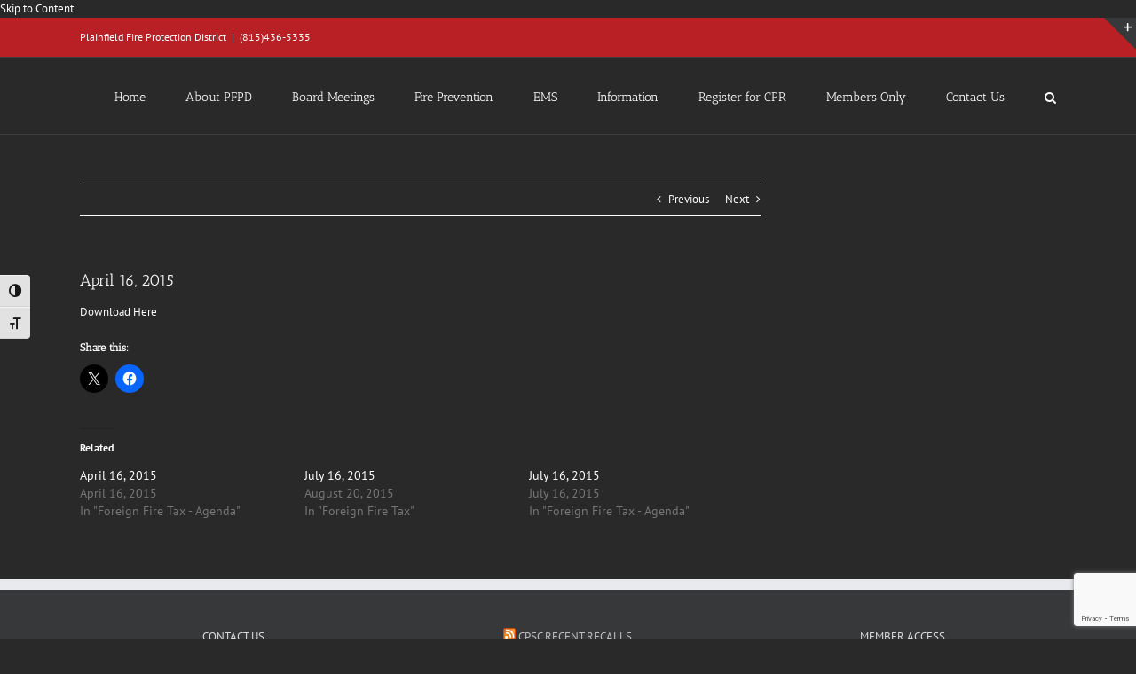

--- FILE ---
content_type: text/html; charset=utf-8
request_url: https://www.google.com/recaptcha/api2/anchor?ar=1&k=6LfJMoAUAAAAADeyFsrrbZ9tKyr6NxnYBR89rI0d&co=aHR0cHM6Ly93d3cucGxhaW5maWVsZGZwZC5vcmc6NDQz&hl=en&v=PoyoqOPhxBO7pBk68S4YbpHZ&size=invisible&anchor-ms=20000&execute-ms=30000&cb=ymcvjbsjd4d7
body_size: 48838
content:
<!DOCTYPE HTML><html dir="ltr" lang="en"><head><meta http-equiv="Content-Type" content="text/html; charset=UTF-8">
<meta http-equiv="X-UA-Compatible" content="IE=edge">
<title>reCAPTCHA</title>
<style type="text/css">
/* cyrillic-ext */
@font-face {
  font-family: 'Roboto';
  font-style: normal;
  font-weight: 400;
  font-stretch: 100%;
  src: url(//fonts.gstatic.com/s/roboto/v48/KFO7CnqEu92Fr1ME7kSn66aGLdTylUAMa3GUBHMdazTgWw.woff2) format('woff2');
  unicode-range: U+0460-052F, U+1C80-1C8A, U+20B4, U+2DE0-2DFF, U+A640-A69F, U+FE2E-FE2F;
}
/* cyrillic */
@font-face {
  font-family: 'Roboto';
  font-style: normal;
  font-weight: 400;
  font-stretch: 100%;
  src: url(//fonts.gstatic.com/s/roboto/v48/KFO7CnqEu92Fr1ME7kSn66aGLdTylUAMa3iUBHMdazTgWw.woff2) format('woff2');
  unicode-range: U+0301, U+0400-045F, U+0490-0491, U+04B0-04B1, U+2116;
}
/* greek-ext */
@font-face {
  font-family: 'Roboto';
  font-style: normal;
  font-weight: 400;
  font-stretch: 100%;
  src: url(//fonts.gstatic.com/s/roboto/v48/KFO7CnqEu92Fr1ME7kSn66aGLdTylUAMa3CUBHMdazTgWw.woff2) format('woff2');
  unicode-range: U+1F00-1FFF;
}
/* greek */
@font-face {
  font-family: 'Roboto';
  font-style: normal;
  font-weight: 400;
  font-stretch: 100%;
  src: url(//fonts.gstatic.com/s/roboto/v48/KFO7CnqEu92Fr1ME7kSn66aGLdTylUAMa3-UBHMdazTgWw.woff2) format('woff2');
  unicode-range: U+0370-0377, U+037A-037F, U+0384-038A, U+038C, U+038E-03A1, U+03A3-03FF;
}
/* math */
@font-face {
  font-family: 'Roboto';
  font-style: normal;
  font-weight: 400;
  font-stretch: 100%;
  src: url(//fonts.gstatic.com/s/roboto/v48/KFO7CnqEu92Fr1ME7kSn66aGLdTylUAMawCUBHMdazTgWw.woff2) format('woff2');
  unicode-range: U+0302-0303, U+0305, U+0307-0308, U+0310, U+0312, U+0315, U+031A, U+0326-0327, U+032C, U+032F-0330, U+0332-0333, U+0338, U+033A, U+0346, U+034D, U+0391-03A1, U+03A3-03A9, U+03B1-03C9, U+03D1, U+03D5-03D6, U+03F0-03F1, U+03F4-03F5, U+2016-2017, U+2034-2038, U+203C, U+2040, U+2043, U+2047, U+2050, U+2057, U+205F, U+2070-2071, U+2074-208E, U+2090-209C, U+20D0-20DC, U+20E1, U+20E5-20EF, U+2100-2112, U+2114-2115, U+2117-2121, U+2123-214F, U+2190, U+2192, U+2194-21AE, U+21B0-21E5, U+21F1-21F2, U+21F4-2211, U+2213-2214, U+2216-22FF, U+2308-230B, U+2310, U+2319, U+231C-2321, U+2336-237A, U+237C, U+2395, U+239B-23B7, U+23D0, U+23DC-23E1, U+2474-2475, U+25AF, U+25B3, U+25B7, U+25BD, U+25C1, U+25CA, U+25CC, U+25FB, U+266D-266F, U+27C0-27FF, U+2900-2AFF, U+2B0E-2B11, U+2B30-2B4C, U+2BFE, U+3030, U+FF5B, U+FF5D, U+1D400-1D7FF, U+1EE00-1EEFF;
}
/* symbols */
@font-face {
  font-family: 'Roboto';
  font-style: normal;
  font-weight: 400;
  font-stretch: 100%;
  src: url(//fonts.gstatic.com/s/roboto/v48/KFO7CnqEu92Fr1ME7kSn66aGLdTylUAMaxKUBHMdazTgWw.woff2) format('woff2');
  unicode-range: U+0001-000C, U+000E-001F, U+007F-009F, U+20DD-20E0, U+20E2-20E4, U+2150-218F, U+2190, U+2192, U+2194-2199, U+21AF, U+21E6-21F0, U+21F3, U+2218-2219, U+2299, U+22C4-22C6, U+2300-243F, U+2440-244A, U+2460-24FF, U+25A0-27BF, U+2800-28FF, U+2921-2922, U+2981, U+29BF, U+29EB, U+2B00-2BFF, U+4DC0-4DFF, U+FFF9-FFFB, U+10140-1018E, U+10190-1019C, U+101A0, U+101D0-101FD, U+102E0-102FB, U+10E60-10E7E, U+1D2C0-1D2D3, U+1D2E0-1D37F, U+1F000-1F0FF, U+1F100-1F1AD, U+1F1E6-1F1FF, U+1F30D-1F30F, U+1F315, U+1F31C, U+1F31E, U+1F320-1F32C, U+1F336, U+1F378, U+1F37D, U+1F382, U+1F393-1F39F, U+1F3A7-1F3A8, U+1F3AC-1F3AF, U+1F3C2, U+1F3C4-1F3C6, U+1F3CA-1F3CE, U+1F3D4-1F3E0, U+1F3ED, U+1F3F1-1F3F3, U+1F3F5-1F3F7, U+1F408, U+1F415, U+1F41F, U+1F426, U+1F43F, U+1F441-1F442, U+1F444, U+1F446-1F449, U+1F44C-1F44E, U+1F453, U+1F46A, U+1F47D, U+1F4A3, U+1F4B0, U+1F4B3, U+1F4B9, U+1F4BB, U+1F4BF, U+1F4C8-1F4CB, U+1F4D6, U+1F4DA, U+1F4DF, U+1F4E3-1F4E6, U+1F4EA-1F4ED, U+1F4F7, U+1F4F9-1F4FB, U+1F4FD-1F4FE, U+1F503, U+1F507-1F50B, U+1F50D, U+1F512-1F513, U+1F53E-1F54A, U+1F54F-1F5FA, U+1F610, U+1F650-1F67F, U+1F687, U+1F68D, U+1F691, U+1F694, U+1F698, U+1F6AD, U+1F6B2, U+1F6B9-1F6BA, U+1F6BC, U+1F6C6-1F6CF, U+1F6D3-1F6D7, U+1F6E0-1F6EA, U+1F6F0-1F6F3, U+1F6F7-1F6FC, U+1F700-1F7FF, U+1F800-1F80B, U+1F810-1F847, U+1F850-1F859, U+1F860-1F887, U+1F890-1F8AD, U+1F8B0-1F8BB, U+1F8C0-1F8C1, U+1F900-1F90B, U+1F93B, U+1F946, U+1F984, U+1F996, U+1F9E9, U+1FA00-1FA6F, U+1FA70-1FA7C, U+1FA80-1FA89, U+1FA8F-1FAC6, U+1FACE-1FADC, U+1FADF-1FAE9, U+1FAF0-1FAF8, U+1FB00-1FBFF;
}
/* vietnamese */
@font-face {
  font-family: 'Roboto';
  font-style: normal;
  font-weight: 400;
  font-stretch: 100%;
  src: url(//fonts.gstatic.com/s/roboto/v48/KFO7CnqEu92Fr1ME7kSn66aGLdTylUAMa3OUBHMdazTgWw.woff2) format('woff2');
  unicode-range: U+0102-0103, U+0110-0111, U+0128-0129, U+0168-0169, U+01A0-01A1, U+01AF-01B0, U+0300-0301, U+0303-0304, U+0308-0309, U+0323, U+0329, U+1EA0-1EF9, U+20AB;
}
/* latin-ext */
@font-face {
  font-family: 'Roboto';
  font-style: normal;
  font-weight: 400;
  font-stretch: 100%;
  src: url(//fonts.gstatic.com/s/roboto/v48/KFO7CnqEu92Fr1ME7kSn66aGLdTylUAMa3KUBHMdazTgWw.woff2) format('woff2');
  unicode-range: U+0100-02BA, U+02BD-02C5, U+02C7-02CC, U+02CE-02D7, U+02DD-02FF, U+0304, U+0308, U+0329, U+1D00-1DBF, U+1E00-1E9F, U+1EF2-1EFF, U+2020, U+20A0-20AB, U+20AD-20C0, U+2113, U+2C60-2C7F, U+A720-A7FF;
}
/* latin */
@font-face {
  font-family: 'Roboto';
  font-style: normal;
  font-weight: 400;
  font-stretch: 100%;
  src: url(//fonts.gstatic.com/s/roboto/v48/KFO7CnqEu92Fr1ME7kSn66aGLdTylUAMa3yUBHMdazQ.woff2) format('woff2');
  unicode-range: U+0000-00FF, U+0131, U+0152-0153, U+02BB-02BC, U+02C6, U+02DA, U+02DC, U+0304, U+0308, U+0329, U+2000-206F, U+20AC, U+2122, U+2191, U+2193, U+2212, U+2215, U+FEFF, U+FFFD;
}
/* cyrillic-ext */
@font-face {
  font-family: 'Roboto';
  font-style: normal;
  font-weight: 500;
  font-stretch: 100%;
  src: url(//fonts.gstatic.com/s/roboto/v48/KFO7CnqEu92Fr1ME7kSn66aGLdTylUAMa3GUBHMdazTgWw.woff2) format('woff2');
  unicode-range: U+0460-052F, U+1C80-1C8A, U+20B4, U+2DE0-2DFF, U+A640-A69F, U+FE2E-FE2F;
}
/* cyrillic */
@font-face {
  font-family: 'Roboto';
  font-style: normal;
  font-weight: 500;
  font-stretch: 100%;
  src: url(//fonts.gstatic.com/s/roboto/v48/KFO7CnqEu92Fr1ME7kSn66aGLdTylUAMa3iUBHMdazTgWw.woff2) format('woff2');
  unicode-range: U+0301, U+0400-045F, U+0490-0491, U+04B0-04B1, U+2116;
}
/* greek-ext */
@font-face {
  font-family: 'Roboto';
  font-style: normal;
  font-weight: 500;
  font-stretch: 100%;
  src: url(//fonts.gstatic.com/s/roboto/v48/KFO7CnqEu92Fr1ME7kSn66aGLdTylUAMa3CUBHMdazTgWw.woff2) format('woff2');
  unicode-range: U+1F00-1FFF;
}
/* greek */
@font-face {
  font-family: 'Roboto';
  font-style: normal;
  font-weight: 500;
  font-stretch: 100%;
  src: url(//fonts.gstatic.com/s/roboto/v48/KFO7CnqEu92Fr1ME7kSn66aGLdTylUAMa3-UBHMdazTgWw.woff2) format('woff2');
  unicode-range: U+0370-0377, U+037A-037F, U+0384-038A, U+038C, U+038E-03A1, U+03A3-03FF;
}
/* math */
@font-face {
  font-family: 'Roboto';
  font-style: normal;
  font-weight: 500;
  font-stretch: 100%;
  src: url(//fonts.gstatic.com/s/roboto/v48/KFO7CnqEu92Fr1ME7kSn66aGLdTylUAMawCUBHMdazTgWw.woff2) format('woff2');
  unicode-range: U+0302-0303, U+0305, U+0307-0308, U+0310, U+0312, U+0315, U+031A, U+0326-0327, U+032C, U+032F-0330, U+0332-0333, U+0338, U+033A, U+0346, U+034D, U+0391-03A1, U+03A3-03A9, U+03B1-03C9, U+03D1, U+03D5-03D6, U+03F0-03F1, U+03F4-03F5, U+2016-2017, U+2034-2038, U+203C, U+2040, U+2043, U+2047, U+2050, U+2057, U+205F, U+2070-2071, U+2074-208E, U+2090-209C, U+20D0-20DC, U+20E1, U+20E5-20EF, U+2100-2112, U+2114-2115, U+2117-2121, U+2123-214F, U+2190, U+2192, U+2194-21AE, U+21B0-21E5, U+21F1-21F2, U+21F4-2211, U+2213-2214, U+2216-22FF, U+2308-230B, U+2310, U+2319, U+231C-2321, U+2336-237A, U+237C, U+2395, U+239B-23B7, U+23D0, U+23DC-23E1, U+2474-2475, U+25AF, U+25B3, U+25B7, U+25BD, U+25C1, U+25CA, U+25CC, U+25FB, U+266D-266F, U+27C0-27FF, U+2900-2AFF, U+2B0E-2B11, U+2B30-2B4C, U+2BFE, U+3030, U+FF5B, U+FF5D, U+1D400-1D7FF, U+1EE00-1EEFF;
}
/* symbols */
@font-face {
  font-family: 'Roboto';
  font-style: normal;
  font-weight: 500;
  font-stretch: 100%;
  src: url(//fonts.gstatic.com/s/roboto/v48/KFO7CnqEu92Fr1ME7kSn66aGLdTylUAMaxKUBHMdazTgWw.woff2) format('woff2');
  unicode-range: U+0001-000C, U+000E-001F, U+007F-009F, U+20DD-20E0, U+20E2-20E4, U+2150-218F, U+2190, U+2192, U+2194-2199, U+21AF, U+21E6-21F0, U+21F3, U+2218-2219, U+2299, U+22C4-22C6, U+2300-243F, U+2440-244A, U+2460-24FF, U+25A0-27BF, U+2800-28FF, U+2921-2922, U+2981, U+29BF, U+29EB, U+2B00-2BFF, U+4DC0-4DFF, U+FFF9-FFFB, U+10140-1018E, U+10190-1019C, U+101A0, U+101D0-101FD, U+102E0-102FB, U+10E60-10E7E, U+1D2C0-1D2D3, U+1D2E0-1D37F, U+1F000-1F0FF, U+1F100-1F1AD, U+1F1E6-1F1FF, U+1F30D-1F30F, U+1F315, U+1F31C, U+1F31E, U+1F320-1F32C, U+1F336, U+1F378, U+1F37D, U+1F382, U+1F393-1F39F, U+1F3A7-1F3A8, U+1F3AC-1F3AF, U+1F3C2, U+1F3C4-1F3C6, U+1F3CA-1F3CE, U+1F3D4-1F3E0, U+1F3ED, U+1F3F1-1F3F3, U+1F3F5-1F3F7, U+1F408, U+1F415, U+1F41F, U+1F426, U+1F43F, U+1F441-1F442, U+1F444, U+1F446-1F449, U+1F44C-1F44E, U+1F453, U+1F46A, U+1F47D, U+1F4A3, U+1F4B0, U+1F4B3, U+1F4B9, U+1F4BB, U+1F4BF, U+1F4C8-1F4CB, U+1F4D6, U+1F4DA, U+1F4DF, U+1F4E3-1F4E6, U+1F4EA-1F4ED, U+1F4F7, U+1F4F9-1F4FB, U+1F4FD-1F4FE, U+1F503, U+1F507-1F50B, U+1F50D, U+1F512-1F513, U+1F53E-1F54A, U+1F54F-1F5FA, U+1F610, U+1F650-1F67F, U+1F687, U+1F68D, U+1F691, U+1F694, U+1F698, U+1F6AD, U+1F6B2, U+1F6B9-1F6BA, U+1F6BC, U+1F6C6-1F6CF, U+1F6D3-1F6D7, U+1F6E0-1F6EA, U+1F6F0-1F6F3, U+1F6F7-1F6FC, U+1F700-1F7FF, U+1F800-1F80B, U+1F810-1F847, U+1F850-1F859, U+1F860-1F887, U+1F890-1F8AD, U+1F8B0-1F8BB, U+1F8C0-1F8C1, U+1F900-1F90B, U+1F93B, U+1F946, U+1F984, U+1F996, U+1F9E9, U+1FA00-1FA6F, U+1FA70-1FA7C, U+1FA80-1FA89, U+1FA8F-1FAC6, U+1FACE-1FADC, U+1FADF-1FAE9, U+1FAF0-1FAF8, U+1FB00-1FBFF;
}
/* vietnamese */
@font-face {
  font-family: 'Roboto';
  font-style: normal;
  font-weight: 500;
  font-stretch: 100%;
  src: url(//fonts.gstatic.com/s/roboto/v48/KFO7CnqEu92Fr1ME7kSn66aGLdTylUAMa3OUBHMdazTgWw.woff2) format('woff2');
  unicode-range: U+0102-0103, U+0110-0111, U+0128-0129, U+0168-0169, U+01A0-01A1, U+01AF-01B0, U+0300-0301, U+0303-0304, U+0308-0309, U+0323, U+0329, U+1EA0-1EF9, U+20AB;
}
/* latin-ext */
@font-face {
  font-family: 'Roboto';
  font-style: normal;
  font-weight: 500;
  font-stretch: 100%;
  src: url(//fonts.gstatic.com/s/roboto/v48/KFO7CnqEu92Fr1ME7kSn66aGLdTylUAMa3KUBHMdazTgWw.woff2) format('woff2');
  unicode-range: U+0100-02BA, U+02BD-02C5, U+02C7-02CC, U+02CE-02D7, U+02DD-02FF, U+0304, U+0308, U+0329, U+1D00-1DBF, U+1E00-1E9F, U+1EF2-1EFF, U+2020, U+20A0-20AB, U+20AD-20C0, U+2113, U+2C60-2C7F, U+A720-A7FF;
}
/* latin */
@font-face {
  font-family: 'Roboto';
  font-style: normal;
  font-weight: 500;
  font-stretch: 100%;
  src: url(//fonts.gstatic.com/s/roboto/v48/KFO7CnqEu92Fr1ME7kSn66aGLdTylUAMa3yUBHMdazQ.woff2) format('woff2');
  unicode-range: U+0000-00FF, U+0131, U+0152-0153, U+02BB-02BC, U+02C6, U+02DA, U+02DC, U+0304, U+0308, U+0329, U+2000-206F, U+20AC, U+2122, U+2191, U+2193, U+2212, U+2215, U+FEFF, U+FFFD;
}
/* cyrillic-ext */
@font-face {
  font-family: 'Roboto';
  font-style: normal;
  font-weight: 900;
  font-stretch: 100%;
  src: url(//fonts.gstatic.com/s/roboto/v48/KFO7CnqEu92Fr1ME7kSn66aGLdTylUAMa3GUBHMdazTgWw.woff2) format('woff2');
  unicode-range: U+0460-052F, U+1C80-1C8A, U+20B4, U+2DE0-2DFF, U+A640-A69F, U+FE2E-FE2F;
}
/* cyrillic */
@font-face {
  font-family: 'Roboto';
  font-style: normal;
  font-weight: 900;
  font-stretch: 100%;
  src: url(//fonts.gstatic.com/s/roboto/v48/KFO7CnqEu92Fr1ME7kSn66aGLdTylUAMa3iUBHMdazTgWw.woff2) format('woff2');
  unicode-range: U+0301, U+0400-045F, U+0490-0491, U+04B0-04B1, U+2116;
}
/* greek-ext */
@font-face {
  font-family: 'Roboto';
  font-style: normal;
  font-weight: 900;
  font-stretch: 100%;
  src: url(//fonts.gstatic.com/s/roboto/v48/KFO7CnqEu92Fr1ME7kSn66aGLdTylUAMa3CUBHMdazTgWw.woff2) format('woff2');
  unicode-range: U+1F00-1FFF;
}
/* greek */
@font-face {
  font-family: 'Roboto';
  font-style: normal;
  font-weight: 900;
  font-stretch: 100%;
  src: url(//fonts.gstatic.com/s/roboto/v48/KFO7CnqEu92Fr1ME7kSn66aGLdTylUAMa3-UBHMdazTgWw.woff2) format('woff2');
  unicode-range: U+0370-0377, U+037A-037F, U+0384-038A, U+038C, U+038E-03A1, U+03A3-03FF;
}
/* math */
@font-face {
  font-family: 'Roboto';
  font-style: normal;
  font-weight: 900;
  font-stretch: 100%;
  src: url(//fonts.gstatic.com/s/roboto/v48/KFO7CnqEu92Fr1ME7kSn66aGLdTylUAMawCUBHMdazTgWw.woff2) format('woff2');
  unicode-range: U+0302-0303, U+0305, U+0307-0308, U+0310, U+0312, U+0315, U+031A, U+0326-0327, U+032C, U+032F-0330, U+0332-0333, U+0338, U+033A, U+0346, U+034D, U+0391-03A1, U+03A3-03A9, U+03B1-03C9, U+03D1, U+03D5-03D6, U+03F0-03F1, U+03F4-03F5, U+2016-2017, U+2034-2038, U+203C, U+2040, U+2043, U+2047, U+2050, U+2057, U+205F, U+2070-2071, U+2074-208E, U+2090-209C, U+20D0-20DC, U+20E1, U+20E5-20EF, U+2100-2112, U+2114-2115, U+2117-2121, U+2123-214F, U+2190, U+2192, U+2194-21AE, U+21B0-21E5, U+21F1-21F2, U+21F4-2211, U+2213-2214, U+2216-22FF, U+2308-230B, U+2310, U+2319, U+231C-2321, U+2336-237A, U+237C, U+2395, U+239B-23B7, U+23D0, U+23DC-23E1, U+2474-2475, U+25AF, U+25B3, U+25B7, U+25BD, U+25C1, U+25CA, U+25CC, U+25FB, U+266D-266F, U+27C0-27FF, U+2900-2AFF, U+2B0E-2B11, U+2B30-2B4C, U+2BFE, U+3030, U+FF5B, U+FF5D, U+1D400-1D7FF, U+1EE00-1EEFF;
}
/* symbols */
@font-face {
  font-family: 'Roboto';
  font-style: normal;
  font-weight: 900;
  font-stretch: 100%;
  src: url(//fonts.gstatic.com/s/roboto/v48/KFO7CnqEu92Fr1ME7kSn66aGLdTylUAMaxKUBHMdazTgWw.woff2) format('woff2');
  unicode-range: U+0001-000C, U+000E-001F, U+007F-009F, U+20DD-20E0, U+20E2-20E4, U+2150-218F, U+2190, U+2192, U+2194-2199, U+21AF, U+21E6-21F0, U+21F3, U+2218-2219, U+2299, U+22C4-22C6, U+2300-243F, U+2440-244A, U+2460-24FF, U+25A0-27BF, U+2800-28FF, U+2921-2922, U+2981, U+29BF, U+29EB, U+2B00-2BFF, U+4DC0-4DFF, U+FFF9-FFFB, U+10140-1018E, U+10190-1019C, U+101A0, U+101D0-101FD, U+102E0-102FB, U+10E60-10E7E, U+1D2C0-1D2D3, U+1D2E0-1D37F, U+1F000-1F0FF, U+1F100-1F1AD, U+1F1E6-1F1FF, U+1F30D-1F30F, U+1F315, U+1F31C, U+1F31E, U+1F320-1F32C, U+1F336, U+1F378, U+1F37D, U+1F382, U+1F393-1F39F, U+1F3A7-1F3A8, U+1F3AC-1F3AF, U+1F3C2, U+1F3C4-1F3C6, U+1F3CA-1F3CE, U+1F3D4-1F3E0, U+1F3ED, U+1F3F1-1F3F3, U+1F3F5-1F3F7, U+1F408, U+1F415, U+1F41F, U+1F426, U+1F43F, U+1F441-1F442, U+1F444, U+1F446-1F449, U+1F44C-1F44E, U+1F453, U+1F46A, U+1F47D, U+1F4A3, U+1F4B0, U+1F4B3, U+1F4B9, U+1F4BB, U+1F4BF, U+1F4C8-1F4CB, U+1F4D6, U+1F4DA, U+1F4DF, U+1F4E3-1F4E6, U+1F4EA-1F4ED, U+1F4F7, U+1F4F9-1F4FB, U+1F4FD-1F4FE, U+1F503, U+1F507-1F50B, U+1F50D, U+1F512-1F513, U+1F53E-1F54A, U+1F54F-1F5FA, U+1F610, U+1F650-1F67F, U+1F687, U+1F68D, U+1F691, U+1F694, U+1F698, U+1F6AD, U+1F6B2, U+1F6B9-1F6BA, U+1F6BC, U+1F6C6-1F6CF, U+1F6D3-1F6D7, U+1F6E0-1F6EA, U+1F6F0-1F6F3, U+1F6F7-1F6FC, U+1F700-1F7FF, U+1F800-1F80B, U+1F810-1F847, U+1F850-1F859, U+1F860-1F887, U+1F890-1F8AD, U+1F8B0-1F8BB, U+1F8C0-1F8C1, U+1F900-1F90B, U+1F93B, U+1F946, U+1F984, U+1F996, U+1F9E9, U+1FA00-1FA6F, U+1FA70-1FA7C, U+1FA80-1FA89, U+1FA8F-1FAC6, U+1FACE-1FADC, U+1FADF-1FAE9, U+1FAF0-1FAF8, U+1FB00-1FBFF;
}
/* vietnamese */
@font-face {
  font-family: 'Roboto';
  font-style: normal;
  font-weight: 900;
  font-stretch: 100%;
  src: url(//fonts.gstatic.com/s/roboto/v48/KFO7CnqEu92Fr1ME7kSn66aGLdTylUAMa3OUBHMdazTgWw.woff2) format('woff2');
  unicode-range: U+0102-0103, U+0110-0111, U+0128-0129, U+0168-0169, U+01A0-01A1, U+01AF-01B0, U+0300-0301, U+0303-0304, U+0308-0309, U+0323, U+0329, U+1EA0-1EF9, U+20AB;
}
/* latin-ext */
@font-face {
  font-family: 'Roboto';
  font-style: normal;
  font-weight: 900;
  font-stretch: 100%;
  src: url(//fonts.gstatic.com/s/roboto/v48/KFO7CnqEu92Fr1ME7kSn66aGLdTylUAMa3KUBHMdazTgWw.woff2) format('woff2');
  unicode-range: U+0100-02BA, U+02BD-02C5, U+02C7-02CC, U+02CE-02D7, U+02DD-02FF, U+0304, U+0308, U+0329, U+1D00-1DBF, U+1E00-1E9F, U+1EF2-1EFF, U+2020, U+20A0-20AB, U+20AD-20C0, U+2113, U+2C60-2C7F, U+A720-A7FF;
}
/* latin */
@font-face {
  font-family: 'Roboto';
  font-style: normal;
  font-weight: 900;
  font-stretch: 100%;
  src: url(//fonts.gstatic.com/s/roboto/v48/KFO7CnqEu92Fr1ME7kSn66aGLdTylUAMa3yUBHMdazQ.woff2) format('woff2');
  unicode-range: U+0000-00FF, U+0131, U+0152-0153, U+02BB-02BC, U+02C6, U+02DA, U+02DC, U+0304, U+0308, U+0329, U+2000-206F, U+20AC, U+2122, U+2191, U+2193, U+2212, U+2215, U+FEFF, U+FFFD;
}

</style>
<link rel="stylesheet" type="text/css" href="https://www.gstatic.com/recaptcha/releases/PoyoqOPhxBO7pBk68S4YbpHZ/styles__ltr.css">
<script nonce="5ciRtgXecScRm273hjI-VQ" type="text/javascript">window['__recaptcha_api'] = 'https://www.google.com/recaptcha/api2/';</script>
<script type="text/javascript" src="https://www.gstatic.com/recaptcha/releases/PoyoqOPhxBO7pBk68S4YbpHZ/recaptcha__en.js" nonce="5ciRtgXecScRm273hjI-VQ">
      
    </script></head>
<body><div id="rc-anchor-alert" class="rc-anchor-alert"></div>
<input type="hidden" id="recaptcha-token" value="[base64]">
<script type="text/javascript" nonce="5ciRtgXecScRm273hjI-VQ">
      recaptcha.anchor.Main.init("[\x22ainput\x22,[\x22bgdata\x22,\x22\x22,\[base64]/[base64]/[base64]/ZyhXLGgpOnEoW04sMjEsbF0sVywwKSxoKSxmYWxzZSxmYWxzZSl9Y2F0Y2goayl7RygzNTgsVyk/[base64]/[base64]/[base64]/[base64]/[base64]/[base64]/[base64]/bmV3IEJbT10oRFswXSk6dz09Mj9uZXcgQltPXShEWzBdLERbMV0pOnc9PTM/bmV3IEJbT10oRFswXSxEWzFdLERbMl0pOnc9PTQ/[base64]/[base64]/[base64]/[base64]/[base64]\\u003d\x22,\[base64]\\u003d\x22,\x22wrTCszzDijhrCsKswrHDnsK6wrJiLjjDvyTDnsKFwpRfwo4lw6VgwoUiwpscaBDCtRFxZjcoGsKKTHbDuMO3KW/Ci3MbM05yw44+worCoiE2wogUEQzCtTVhw47DgzVmw4zDvVHDjxI8PsOnw5jDlmU/wobDnm9Nw6x/[base64]/CmMKEEcKZwoHDrSLCsGodw504KcKuOXDCjsKcw7LCrMKlMMKTUDRuwrlBwrg6w61KwqUfQcKjIx03OQplaMOrL0bCgsKtw7pdwrfDuR56w4gTwqcTwpN0VnJPGlEpIcOkRhPCsE/DpcOeVVJxwrPDmcOLw48FwrjDn18bQTQdw7/Cn8K9LsOkPsK3w6h5Q3HCjg3Clkp3wqx6PMKYw47DvsK8AcKnSkvDmcOOScOxDsKBFW3Cm8Ovw6jCnhbDqQVYwrIoasKKwroAw6HCrMODCRDCp8OgwoEBOjZEw6ELZg1Aw4hPdcOXwrTDi8Osa2k1Cg7Dj8KQw5nDhErCo8OeWsKIEn/DvMKdI1DCuDFMJSVmb8KTwr/DrMK/wq7DsgscMcKnA3rCiWEqwrFzwrXCocKqFAVMKsKLbsORZwnDqRDDmcOoK0FIe1EPwrDDikzDslLCshjDscO9IMKtA8K8worCr8OVEj9mwq3Cq8OPGR1Gw7vDjsOkwr3Dq8OiacK7U1Rmw7UVwqcewrHDh8Ofwro1GXjChsKMw792bhcpwpEaK8K9aC/[base64]/FMKbRG59w4PDvzQbAMKMwpkCwqBAw4xrMQ0hasK1w6ZZNxd8w5p1w57Dmn4VfMO2dTYaJHzCuk3DvDN9wqlhw4bDu8OsP8KIYl1AesOdFsO8wrY9wqN/[base64]/CnyInSMOkw65aVMOkdHZJw5o5VsOfUcKKU8OYDWYUwqx5woDDncODwpDCmMOIwr9AwqjDgcK2EsO9T8OzJUPCrGnDtmvCv3cgwqHDi8OMw64hwp3Cq8KoBcOiwootw6DCvsKsw4/DrsKywoDCu1rCtRLDs1JoD8KsKsO0ejdhwokDwqQ/worDqcO2L07DlQ5DOsKBPjHClyAyL8OuwrzCqsObwrPCqcObIW3DnsKew4c7w5DDvXXDhhQfwpzDuH8KwpnCkcO8HsKSwo/DucKgJBwFwrzChWMUMMOwwr0oHMO0woMBAlBZHMOna8OjVGDDsi52woRCwprDmcKpwpopVcOWw6zCocOjwrrDv17DsUFcw4/DiMK4wp/[base64]/Cp8Otw6jDsA4PT8KuwokNAhEGFMOAw6PDjcKXwr5iUilQw6Ukw5TCuy/CqxpYUcOAw7fCnSrCo8KJI8OWPcO0wpNmwqF6AR0sw4HCjF3CmsOcFsO3w6plw7t/PcOVwq5YwpnDiAByIAVIZkxGw5FVb8Kxw5VFwqnDpcKlw6Y8wofCpGDCr8Odw5rCjzvCixhiwq13JFXDiB8ew7nDqhDCmz/CusKcworCrcKVU8KBw6Ztw4VveyAoSl1awpIbwqfDnwTDlcOxwrfDo8KjwqDDi8OGbkdjSBkkExtcH0PCh8KHwpsVw5J2JcK4Y8Orw57CsMOiRMOywo7CjFEsPsOGE03Dn1o+w5bDqh/CqUljV8OQw7VRw63CvG8nLE7CjMK4wpQTNMK4wqfDtMOtTMK8wok/fw3Cln7Dhh5cw43CrEJSZ8OTRXXDiTBtw4JXTMOgFcKKP8KnSGQpwpQOwqFaw4cGw7ZGw7HDgyknXUsXF8KNw4tMNcOVwrXDn8OTM8KNw4jDsFZ8L8OUaMKDV3bCpzRawqFnw4zCk099aCdsw6LCt1oiwphIMcOqD8OfMSMkGjhJwprCqVJowpvCg2XCjTfDtcKQW1/CkHFzOcO3w4Nbw7woAsO3OVsmY8ORVcKqw4l9w7M3ASRFUcO7w43CsMODCsKxAxvCgcKWIMKUwr7DiMO7w7QHw7TDvsOEwpxuHTISwpPDksOVUlrDjcOOe8K8wod7VsODQ218RQ7DqcKeecKtwp3CscO6blXCjw/DqFvCghRJbMO/[base64]/CtRkKwpDDs8OGwqjCl0NmVcKKfkgzesOIw6F+wr9ZO1rDjFd2w4xOw6fCs8K7w5wOIsOuwq/[base64]/Y1dIPBoMwp9FAzl/B8KUw4hnVQ5Mw6MNw6LCqSzDlFQSwq93agzChcKYwoMaDsO9wrk/[base64]/BMOHCAdpFGZgwqNSaMOCwpPCmsK/wr7CpBXChzTDtMK9EsKASXM3woEkBG9RCcKiwqA7FcK/worCu8OIDQQRR8KSw6rDoBMqw5jCuw/Ct3F4w6B4Sz08wpPCqDdrTz/Cqz49wrDDtgzCpSY+w65KScKLw63DlELDr8K+w6lVwrrConsUw5N3fMKkI8KBYMOYfWPDoy1kJWg/[base64]/CrgoUw4TChMKWA8KKAS7Dl00MwpbDt8Kqw7TDlsKjw6NRNcO6w55EMcK/EX4DwqHDq3UPQV4DHTjDhVHDih52Zj7CscOlw6BecMK0BRlIw5JZBcOLwodDw7PCgwMbV8O3wrw9cMKGwqEjazN5w6A6wr4Hw7LDt8KIw5XCkVNmw45Fw6zDtRxxb8OuwphXesKUOG7CnjXDskg4ecKPZVbChgtmP8KdIcOHw6HCiwfDqlMgwqUGwrliw6tNw5/[base64]/IMKHworDtcOpDA8qOl/ChBjColzCuVlnPcOWSMKmBXHCmCfDlGXClCLCi8OQRMKBw7DCk8OYw7ZTLhPCjMOvSsKlw5LCtcO1CcO8TSxIOxLDn8KpTMOpKmtxw6plw7TCtjI4w4nClcKVwo0AwpkMdiYfOC5ywp9Xwq/Cp1YPY8KWwqnCujQZfw/DgAMMBcOVUMOGLBfDoMOwwqU4OsKmCyl6w48zw47DnsOSVCrDoEnDn8KjG2YSw5TCkcKcw73CvcOLwpfCnFs0wpLChTvCqcKUP3hHHhcCwq/DisOywpfCisOBw78bYF11S09Vwq3Cq2PCtXHDosOdwojDnsO0YSvCg0nDgMKXw6HDrcKmw4IiKTvDlSQdRxbCicOZIELCjFDCi8O/wrLCpUcgRylpw7rCskbCpxVvEWV2w5bDki58ExhBFcKfRsODHiPDusKZX8Khw4ELYGROwp/CicO+K8KXKiUxGsOjw7DCuRXCpWUowrnDnMO1wqLCisOjw5rCmMKjwrg8w7XCkMKHL8KMwrLCvTFSwoMJfnbCqsK7w7PDtcK4X8OzTXPCpsO8DkPCpV/[base64]/eHEPwoVHc8O1MQXDncKbwpRbUSlkwo/CmC3DjilXDcOYw6wMwrtVZMO8ScKlwqPChBUZJzdIbmLDn33Cg3XCmcKcwrzDgsKLOMKqLlEOwqrCnyU0MsK/w7XCrHYRA33CkjZIwqJ2NcKVBRPDnsOyLcK0aDVfSgwbHsKwBC7Cj8OUw6kjN1g2woPCqmJvwpTDjsKOahUaaRx6w6tOwo/Cl8OPw6/CpQ7DksOaKcOOwq3CuRvDrnHDqjpjYMKvajXDm8KSNsOYwq57wrnCmWjCs8K9w4Btw6ZMwojCuU5CWMKyJHt5wpx8w5lEwp/[base64]/FsKZVsKJwrnCo8OAwq/ClMKcPsK2worDqsO1w49Hw7x9dFl5bjIsBcOoUgbCuMKSeMK3wpRhSwMrw5FqNsKmEcKHQsKwwoUpwoR/KMORwrJkJ8Oaw7s5w4x3V8O0QcOkGsKzClgrw6TCoGbDn8OFw6vDncK4CMKjbl5PJ08vNAdowqcROFnDt8OzwrMnIQQBw6kiJhrCksOtw5jCmGDDhMO/I8OLLMKHw5YlYsOOXwYRbw00XjfDgyzDrsKoYMKFwq/CtsKAcwfCvMOkbwLDq8KOBQwhJMKYbMOlwq/DlS/DjsO0w4nDnMOhwonDi1dHDD05wol/UDTDncKAw6Izw5ACw7Aswq7CqcKPcSUvw4JDw7PCp0DDj8OBLsOFJ8OWwo/DrcKMT14bwotMdF45X8KPw5/[base64]/MsKoZMKWw7fDvld0AMOawoTClmJJw7XCh8K1w6R+w4rDlsKZIivDicO7HEB/w7LDiMKxwok0wp0dwo7Duzpdw57DrQZ6wr/CpsKUFcOCwosNS8KvwpR/w742w6nDscO/w4hfD8Olw6vChsKIw59yw6DCoMOfw4HDnXfCl2AoNxzCmEBiCm1+IcO5IsOKw4xDw4Ahw6bDrU8kw6wVwp7DjwfCo8KRwpjDrMOhFsOLw6FYwqw/AEtgGcOaw7QCw6zDgcOdwq/ChFjDq8O7NhgdVMKHBkJERiAYVznDljgdwr/CvXkWJMKgOMOIwpLCsUjDoWQ8wrBof8O9IXF2wqB4QGjDusOzwpNawphbIEHDpnIRUsKsw45jMcO0F03CrsKEwrLDpHXDgcOBwodLw7puUMOFNcKSw5bDrMKFZx/CoMORw47CksKRJSXCqVzDvitfwo0SwqDCncOdWEXDjDvCgcOlNQ7CgcOSwo1RNcOgw5gnw6QFAyQiVMKWMG/CvcOkw5IOw6rCoMKUw7wvABjDsWjCkTF2w58Xwq8mNCg5w7FQZnTDvSkTw4LDrMKySVJ4wqJmw5UKwr/DqQLCoBfCi8OYw5/[base64]/CpCTDssO9SV7Cu30hw6p/UcKAKcK9Llo+ElXCuHLClcKmTHjCjxnDpX15FsKXw5USw6HCusK8YC5tK3wxOsK9w4nCrcOMw4fDj3JKwqJkSV/CvMO0I0bCmMOXwp0fC8OqwpTCkUMQRcKRRXDDvjnDgMKBCh1Nw6pgfzbDhEYZw5jDswbCux15wppgwqvDi2EjVMOBBsK8w5YvwpoFw5Buwp/Do8OTwrPDgWbCgMO7XBjCrsOVP8K5NX3DozEHwq0sGcOfw77CkMOlw5xlwqNyw40PbQ3CtTrCoDNQw7/DqcOzNsOqJkoYwqgMwoXCosKdwqjCjsKGw6PChsK+wodEw4E/BA5zwrAqTMOaw7bDrAJBCAtIW8OBwqzDi8O/H0fDum3DlBckNMOTw7HDqsKqwrrCjWAGwo7CjsOCVcKkw7A8IDXDh8O/TiBEw7vDtBfComBTwr90JWtDSTvDn2PCg8KkWAvDjMKMw4UOYMKZwp3DmsO5w6zCi8KbwrXDj0rCkUfDn8OIcVHCjcOraxnCrcOXwqXDt2jDrcKfRQDCjcKbfcKDwqvCjhbDqhVYw6kaEUvCtMO+OMO8W8OyY8O/dMOhwqcMQ0LCqR/CnsKPNcKUwqvDjDbCmng4wr/Ck8OKw4TCssKhJzLCvMOpw6MZXhrCmsKVOVNyU1DDmcKQVwovc8KbDMOHcMOHw4zCtsOWLcOFZcOLw54KVVXCncOdwrTCksOAw78ZwoXCsRthC8OgPRjCqMOsYS5ywrdjw6BMH8KZwqc9w6F8wpHCmGTDtMOgQsOowqtzwrt5wqHCpXlyw6bDoADCk8O/w4kpSDl5wrrDszxkw75USMOLwqDDqm1OwoTDnMKaTsO1NALCmTTDtmJ7wptXwok7FsOTAGFuwqrDisO6wrfDlsOVw5vDt8OAMcKsSMKMwp7CjsKEwqfDn8KbKcOWwpsow5xKesOmwq3CjsO9w4TDsMKJw67CsxEywonCt2V9VinCqTbCoCgjwp/[base64]/CusOgb3Fuw6d+AcKMEsKswqbDojVIPVLCl0wWw4tUw44eeDZoRsKgJcOdw5oVw6Mzw7QEcMKPwpNLw7ZEe8K/LMK1wq8vw4vCmsOuNglRRjrCncONw7vDh8Oow47ChMK6wrthFX/DpcO5dcO8w6zCtwp2fMK/w6l4ImbClcOnwrrDny/DuMKvLDPDvg3CtjY3XcOXDQXDssODwqxUwo/DpnkQMUUHHcONwr0RcsKsw7Q8d17CusKecUjDkMOdw49Xw5PDl8K4w7RWbDcmw6/CnA10w6NTcxgRw7nDocOcw6HDrMK2wqcvw4LChSgcw6HCksKXF8OzwqZCdcKBIgTCvFjCl8K3w6PCrl5neMOTw7tWFW0sXz7DgcOuazDDqMKLwrQJw5kVIirDlRgiw6LDlcKUw5HDrMKswrxlB2ACdRsFIxnCocOUZEFnwo/CmQLCgj4HwoMIwqQhwqbDosOswoYxw7TDncKfwobDuFTDqzDDrSphwqd/[base64]/w4TDrQLCqELDvAbDocKVdUjDosK9woTCrAcXwr9zKcKHwq15GcKgYsOXw63CssOkBi/DiMK7woZHw7A6wofCvDRbIEnCqMKMwqjCqC1MYcO0wqHCq8KfeB3DtsOHw4d2Y8Kvw6kzNMOqw48WYsOuT0LCt8OvFMKYOwvCvVtrw7h2U3fDhsKhwo/DosOnwqTDscOASHcbwo/[base64]/DoE10w6LCp8KheMO6acOTHlBoCsK1R2RobAjDoHNUw651fB56JsKLwpzDmWPCvHjDr8OiAMOoecOdwr7CnMKRw6bCkW0sw7FSw68BFX8ewprCuMKyfWo0T8O1wq5IR8OtwqPCtzHDlMKGRcKNUMKWT8KVE8Kxw5hSwqB9w58WwqQqw68PaxnDvQnDiV4ew6o/w746JGXCusKQwoPCvMOeCGrDgSfDvsKhwpDCljNXwrDDqcKcMcKfYMO1wq/Dt0MQwojCui/[base64]/[base64]/wo/DvmJbwok6w4xwwoPCqcOcSMKbwowZIsOKDMOreDrDn8KJwohVwqTCuy3CjmkPBzzCuCMnwqTDlCsHYQnCnw7Ct8KQXsKVw4BJZBTDr8O0ETN7wrPCuMOOw5LDp8OmZsK/w4JEOkfDqsObTHZhw4TComvDkcOiw7HDrWTDuWTCnsKvQnVHHcKsw4YQI3HDpcKdwpAvQH/Cq8KrNsKOGwgEHsKsahQZScO/d8ObEWgwVcKNw5rDnsKXOcKmSypYw77Do2ZWw5HDkijCgMK7w6QHUgHCrMKVacK5OMOyd8KPXCJgw4MWw7TDqDzDuMOvTW3ClMKew5PChcKoM8O9PxU5ScKTwqPDp1thT19Qwp7DqsK4E8OyHmNnL8OOwo7DvMKaw7FDwo/[base64]/[base64]/DgX8segAswr/DqsOww516w6UTw67CvDo8w4DDhsOtwqkIOWzDiMKvJXBzC2bDlMKfw4tMw5R4DsKGd3/CmGoWQsKlw5rDv2V9Im0Jw7TDkDVcwo0Iw4LClzXDgWVJZMOfagTCqsKTwpsJcy/DlDHCgCBqwoDCoMKxLMOowp0lw5rChcO1Ek4iRMKRw4bCu8O6ZMONVmXDj20BMsOfw6/CkRR5w5wUwqoeW0XDrsOIehbCv0VsSMKOw4kQYBfDqFvDmMOkw7vDgA/DrcKcw4how7/DnhhoW3k1EQl2w7MOw7jDmT/CmwLDl3Nmw7NBBVMJHTrDi8OpDsOew4skKDZ/[base64]/wrjDoC9YwrDCg8OnwqIEw6XDhsOLw5XClMKQL8KSUmZDRsOCwoQMY1DDrsOgwrHCkxnDocOIw6TCu8KTDGxPZw7CiRHCtMKkTA3Dpj/[base64]/DnyHDt8OJwp3ClsK7HMKNw4jCtMOCw63DsBoiD8K0IcO2O1sIZMK5HyLDuTrClsObXsKWbMKLwpzCtsO/PAbCnMKTwprCtRkZw6jCv2BsVcO0Zn1xwrXDj1bCo8KCwqHDvMK4w7YNAMO+wpDCvcKALsOgwpEYwoTDjcKawp/DgMKuHgEwwohtdW3Dq1/CrX7DlhHDqF3Dl8OaHT5QwqjDsS/DpgMDUSHCqcK2G8OPwqnCk8KpHsOSwq7DrcOXw74QLlU+F0IybFwSw5nDqsKHwrXDvlNxQhIBw5PCkAZxDsK/dXU/[base64]/[base64]/IGPDlwXDosODV3nDksOXBcKoScOhwp0Kw6APwp/CoEVBD8OJwrUxScOew4PChcOjHsOpAjPCrsK6dBvCmcOjOsOPw4vDiE3Cl8OKw4LDgErCtibCnnjDnxwSwq0gw7g4YsO0wr13ekpiwq/[base64]/[base64]/wqF5w6FVasKewpYMP8OMXDAOVcOlwoopw6nCmhJvYi9UwpBmwrTCqBdbwpDDuMOGagoDHcKcTk/CtTTCo8OQCsOoAhfDs1XCjMOKRcK/w7kRw5rCu8KGMRHCh8OKTUZBwoJpZhbColLDhibDkVjDtUdzw6gqw7MMw5V/[base64]/Di8KSw5/Dtl7DlsKRWn7Cm8OJw7PDvsKaw4JlAFgdw55MIcKRw49ow6csIsKbLTTDhMKkw5HDncO5wozDkQ1cw5shPsK6w57DoC/Ct8OoKsOxw6dhw4w6w49/wotcWX7Ds0gjw601asOIw6ZfJsKaccO1KS1rw6fDrhDCs3XCnlrDvWzClkrDslM3FgTCuE/Dom16VcOQwqYowotrwqhlwohSw7lvaMOkDB7DiFJRV8KGwqcKJQRJwqhyb8Kxw65jwpHChsOOw6EbFsOpwqxdDsKhw7nDsMOdw7PCqzBIwrPCpi46NMKGKcK2asKaw4UGwpAEw5tzZH/[base64]/Dq1Q3BsKawprCjWfDtmtkwpnDmMOtw7DCvcO2w6lCRcO3dnI/f8OmVXhnNS19w6TDjQNIwrdFwqNnw5LDmSgQwp3CvBIuwpshwrtYBTrDq8Kjw6h2wqBtFydsw5Zgw43CosK1Ay5rJjHDv1rClcOSwovCjR9Rw7cGw6PCthTDkcKew47DhGFrw4t2w6QhbcKEwonCtgfDvFdqfHFKwqfCpSbDtjHChQFVwqjCimzCkUYzw6sLw6/[base64]/CnFsQwqbDjMOgFsKKRMKnw4ZewovDssOuwqAKw4zCosKPw6bCmRHDvktcX8OywoULF3PCjMK0w7XCrMOCwpfCrVLCh8Oew57CuinDpcK9w6/CosKNw65RGQgWBMOWwp8OwpN8DsO3JTY7UcOxXWDDhsK8KcKqw5vCsCPCqjF+WXlfw7vDlzMvVVbDrsKEPTzDnMOtw7tyNV/[base64]/w4DCqU5Ow6PChcOowqddw7fCrmrDlS3CrcKlF8OXMsOvw659wqQswoDCoMOCT0BFdjvCsMKiw5Bqw53CqjEOw7x6O8KDwr3DhsOUHcK6wrDCkcKyw4wQw6VMEXlawqULCw7Cj3XDvcOzCVLCk1HDth1ALcOewq7DuHsewqvCksKgDXpdw5zDisOqV8KKFS/DuR/CsCgCwpN1em7DncOVw6dLemnDqhnDpcOXNVrCscOkOxxYI8KeHDtewpXDtMOZW2Uuw5RfYiQIw40+GirDusKowr1IHcO4w4DCqcO0UBTDn8Ocw43CsQ3CrcO2w40iw4oRLXvCr8K7OcOmazTCqsKhEmzCksOOwqdGUz4Qw686GWdbcsOCwoNlwpvCr8Omw4VuTx/CkWAmwqB0w5MUw6Evw7kJw6XCicOaw7sGW8KiGzrDgsKdwq1iw5jCnULDoMOsw6kGY0dMw5PDt8Kew7FuBBJ+w7fCiXnCnMOVVsKGw7nCsXdGwodGw5xNwqbClMKWw71bZX7DkjHDiCPCgMKSEMK+wpwKw4XDi8OrIhnCiW/ChnHCvQLCvcO4dsO7dsKjW2jDuMOyw7XDncOHDcO3w5DDk8Oce8OPNMK8IcO2w6VcZcOAA8K6w4/CsMKVwrYewphew6Usw6cGw77DoMKew5HCr8KqHwsWFjtQVnx8wqk8w4PDjcKww7PCrlrDsMODdA1mwqBlCRQAw6tDFVHDkj3Chxkewqplw40qwpFQw4U5wr7CjAFwbsKuw6XCrj48wonClUTCjsKYO8KmwojDrsKbwozCjcODw6fDiEvCtlZCwq3CkU1RTsO/w50rw5XCuxDCq8O3B8KewpfClcOwGMO3w5V3FxfCmsOHVRICDwxKTHp8a3LDqsOtY2svw5NJwpwhHiM4woLDmsOHFHpIV8OQN0hjJhxQf8K/S8O8E8OVH8Okw6Mtw7Jjwo0Nwqsdw7pmWDISQiZdwpkLODbCrMKJw4NOwq7CiVTDkRfDscOGw5vCghXCtMOORsKBwrQLwpXCnHEcFg4ZGcKOLAwhOsOGIcKRXF/DmRfDu8O3ZAtNwpRPw7xfwrjCmMOTWmAec8KCw7LCuRnDhyTCv8KhwrfCt25teAYtw6Z6wqbDu2rCm07CsyhswrbCuWTDnU3CiyPDk8O6wokLw5dDEU7DjsKswpA3wrY4VMKHw6/[base64]/CtCPDnVhodMK3wpXDhQdjPE9SUh9AXV1Rw5ZbJAvDkxbDm8O/w7XClkwtdhjDjRsnZF/Ck8OmwqwFfMKOW1gewqENUip8w5jDlMO6wr/DuSk7wqpMcAUJwpp+w4nCrCxwwqYUPcKBwp7Dp8KRw6wnwqp5DMOLwoDDgcKNA8OvwqjDu3fDqw7CocO4w4zDnCkebBZOwpvCjT3DicKoVH3DsCZJw5jDngXCpQozw4pIw4DDsMOVwrBVwqHCjifDvcO9woUcGRoxwq81EcKSw7fDmFPDgFDCnD/CsMO4wqUiwqLDtsKCwpzCkRRsfcO+wqPDicKawpMdclXDrcOrw6I8TMO/[base64]/[base64]/Ck8OpbmHDnn0XwrFaw7rDtsKgw6lnWsOnw7kvAQHCl8OPwpRECUDCnGIow7fDjsOow7nCj2jDjn/DusOEwrUSw7Z4aRA7wrfCtQ3DssOqwr9Iw7LDpMKrSsOew6hpwox5w6fCrn3DuMKWBVjDocKNw67DvcKdAsO0w41Zw6kYY2xgKA1mQD7DoVkgwpQ4w7DCk8O7w4nDk8K4JcOywrQdSMKBXMK9w6HChWsRMTfCoHnDu3/DkMK9w5zDj8OkwpFNw7UDZz/Dnw3CvV3CkRPDtcOaw6pyD8OqwqBhe8OQOcOtGMOUw77CvcK6w7EPwqxLw4PDgjY1w6k6wp/Diw9TdsOxf8KBw7PDjMKbVxI/[base64]/[base64]/[base64]/Ck8KLKUzCmQHCpcKGZ8KNITkKO8K+w7xpPcOpd0fDq8OjEMK/[base64]/[base64]/DtMOMBMODw43DjVlKG8KUcVkqUMKPwqJpIFzDvMKyw6R0T2sLwo1+dsOVwpAcOMOEwq/DliY3Iwkfw6gDwrZPJ2lhBcOYdsKqeTLDq8Ogw5LCnR1RWMKnSV8SwrLDj8KUNsKtVsK/woJWwoLDpB84wodoc0/Dvn5dwpoLPjnCu8O/Rm12RFPCrMOrciHDnwjDiTwnV0hcw7zDvWvDtURrwoHDoEA4wrMKwpEcJMOIw418LEzDpMKzw6R/GSBpM8OzwrLDq2QNKiHDvzjCk8Otwrlew7/[base64]/[base64]/CtFgtUsKWwrQLJT8Uw4JZQhXDvQsySsOSwonCuUA0w5bDhR3DmMO3w6nDvmrDn8K1O8OWw4bCtS3CkcOMw4nCgx/CjA99w41jw4YxY3fCrcOFwr7DmMKpT8KBQyvDjMKLYQAwwocbRAbCjDHDgE5OCcO4OAPCsQbCjcKMw5fCssOCbCwTwp7DtcOmwqgRw6V3w5nDpw/CpsKOw6FLw7Jbw4FEwpl+PsKaC2DCp8OjwrHDhsOeZ8Kzw7bDozI/UMK+YlLDgHF5UsKAJsO6w5pJXXV3w5AcwqzCqsOJG1XDs8KaNcOcAsOnw6bCmQpTdMKzwpJOKXPCjB/CoTTDv8K9wrhMIkLCpMK9w6PCtDkSTMKDw5jCjcKTTkLDlcOXwq86B08hw6QSw5zDt8O7G8Ozw7/[base64]/DugJrw7JswrfDiQQkw6bDrsKFw7/Dj0gHTsO8woQAakd0wot1w59+HcKrUcKGw6/CoQ8YQMK+Nz3DlRIRw7x9WnTCv8Kcw6gpwq/[base64]/wpw0M8KHA0/Ct8OFw5vCtmnCpj1mw6/CkcOLw5ApehdGKsKJBEjCvULCkQA/wrvDtcOFw67Dvy7DnSZ/[base64]/DqWpLwrTCuMOgwppEwoTDqj5awoXDo8KDw4Rawr8AL8K0QMOQw4HDux1hGCMkwpbDtsKgwrHCin/DglPDkQ7CvlTCvzbDvEYjwok0QXvChcK8w5vCrMKCw4F7OR3CscKdw43DkRhWKMKqw6TCpSBywpZaJXoBwq4lCmjDqTkRwq0IIHxmwo3Ch3BswqpjNcKKbRbDiX/CmcO7w5PDvcKtV8KTwqwQwr/ChcKVwpdkBcOiwr/Ci8KHRcOtfRHDkcKVXAnDvxVnG8Kvw4TCgMOOS8OSNsKUwq7Ckx7DshrDrgLCmgHCh8OCPTUIw6hVw6/DpcKndFrDjETCuSYFw7bCssK/EsKXwqQbw752wqDCsMO6bMOEDWnCg8Kcw57DuQDDuWLDq8Oyw7JBGMOOZQsYR8KoN8OdCMKPABU7JsOvw4N3FkTDl8KeS8OXwow1w649NEVTw5Aewp/DscKVWcKwwrQSw5nDrMK/w4vDu3wGBsKGwqXDnVfDgMOhw7sXwoF/wrrCvcOQw5TCuWhmw4hDwrRWw4jCjDvDmmBiangfOcOWwqIvb8ORw6vClkHDv8Odw5RnTMO/cV3Do8K1RB5sT1EKwqUnwoAYah/Cv8OkUBDDr8KEdwV5wq1xVsOVw6zCsnvCj13CqXbDncKYwonDvsOHEcKGE1PDsVYXw7VsZMOkw5MMw6wRLcKcKAPCt8K/WMKHw7HDjsK9WAU2KMK/wozDqnJqwoXCr0zCgsOuFsKHFCvDohbDuQTCiMOCLmDDjiI0wpJTOl5OLcO/[base64]/ClMOrwo0swqQWw6NeJsK9wrrCrcOIwoLDuk7CqEU8LsKQIsOMH13ChcOQIQx2dcO9cUh9PyrDqcO9wrXDsXfDmMKXw442w5oEwpA6wpc3YArCnMO5GcK0DsK+JsKkQMOjwpM/w5RAVwIDQ24Jw4PDkH/DqDkAw7jCscKrdAUHZlfDl8KvQBdAOsKscDDCqcKAKQMNwqU0wrjCnMOEfEDCiyvDlMKqwqrCmsKrCBfCmgvDpGHCgcOxJ1zDmgAEIxbCrRc+w4/DqsOBThDCoRIuw5/Di8Kgw6jClsKnSFFAdCsuCcKbwrFWJ8KqAGVjw4wqw4TChQLDjcOUw68PVmxYwph+w4pDw7fDpBXCsMOjw5YVwp8Uw5TDjURPPE/DuyjCvmp6ZD0eU8KNwoFoQMKIwoTCuMKbLcOSwr/[base64]/[base64]/IsKyZw5AeDxXw4DDvcOjwqVxwpLDry4rwr0Zwq3DugvCuw1+wqnDiQ7CjsKOcQB6RTfCkcKvdMOSwoonfMKPwr3DojzClsKvIsO6EDnDvxIKworDpCLCmToiScK8wqHDlQ/ClsOxO8KqSnQEccOqw6NtIhLChSjCjXNpMMOYKsK5wqfDgizCqsOKSjXCtiPDhk9gYcKgwoTCmibCphbChE/DkkHDiT/CmBlqXCTCrsK/D8OVwp/CgsKkazkewqTDusOiwq8tdi0LFMKuwrt7ecOvw45yw7bCt8KnHyVbwrvCu3kPw6XDmnx5wowUwoJGbWzCjsO5w7jCrcOWbi7CvnjCsMKyOcOuwqp2QGPDoVDDpVQvPMOiw49WE8KQEyrCmVrDrDtRw7NQARLDk8KjwphkwrrDr1/Dp3kvaQJ8a8O2Wy4Pw6tlLMKFwpdiwocIRRQsw6FQw6vDh8KCEcOrw7DDvAXCmVo+YlHDr8KyDBNJw5nCnQrCkMKTwrwsST3DqMO+L2/Ck8OHBFIPYsK5bcOew6lGWXzCtMOgw5bDmS3CscOpRsKGbMKtUMORcg8BCcKNwqbDk18vw4cwI07Ctz7Cqj7CvMOsB1c+w5PDscKfwrjCvMOiw6Ydw6kwwppcwqVxw70BwofDlsKDwqtCwrBjS0XClMKtwrMywr1Aw6doPcOuRcO7w7rCvMO3w4EAMW/CvcO4w7/[base64]/DkzDDtHg0AcOlV8KWDg0wwpYmOMObFMOdc19XMXHDoBrDj2jCmR/DkcOJR8Ozwo3DiSN8w5QjYMOMJRbCo8KKw7xWeVlNw7cAw5pgfsOzwoYSJzLDjGUWw590wrI1CXgrw6PCk8OKYHHCqnrClcK1eMKjM8KBIwVbWMO4w6nDpMO1w4hwTcKWwq9UAhw1Rw/[base64]/DnFJvwp5KEhDCicK8O3U8XyPDnsOgwqEJCcORw6nCnMOdw67DnT0+BUbCisKjw6HDungYw5DDkMO5wqF0w7jDnMK6w6XCtsKifSETwpDCs3fDg30AwojClsKfwrYRLcKkw4hIK8KHwqwFE8Kgwr/CrcKMacO7H8Oxw5bCpUXCpcK/w5Uva8O/B8K/csOuw5zCj8O0J8OVQwnDojoNwrp9w4rDvsO3FcO+B8OFHsOwDFckaBHDsz7Cq8KeGxIaw6wLw7/DkxB1PTTCmCNaQMKeB8Ofw5/DocO3wr/CqgjCgVXDlU4uw77CqSjCt8OpwoPDmzbDhMK6woIGw4hPw6MMw4gHLznCkDzDp3Ufwo7ChTx6PcOHw78QwrB9BMKnw4HCiMOEBsK0wrjCvDHChznCgAbDq8KmDREzwr41bX0fwqLDnigAFC/Cm8KGQMONPBLCoMOKdcKud8KGcwbDnifCncKgbFk4PcKMU8Kkw6rDlG3DkTYEwrTDgMKEIcO/[base64]/Cg04vw40KUzrDiWvCqsOewrnDkGwtOhrDh8K6wo45w4PCucOtw5bDgCTCqg04R3QEPMORwoRyZ8OAw7/[base64]/DtzBVw4HCo8OFPx9HwqYZw406LhPDkU1TPsO7wrlUwpDDoTddwrRCX8OteMKqwrTCqcKUwrnCtVsjwqpNwoPCtsOrwobCt07CgMOgGsKpw7/CqWhveG8kLlTDlsKBwplDw7h2wpdnCsOSKsKEwpjDhjDDiDZQw6sISF/DuMOXwrNkVBluO8KKw40masOYTEQ+w5U0wrhSAgjClcOXwpvCn8OeFVtyw7LDqcKtwpfCpS7DqnDDrVPDpsOWw6pgw6Nnw5/DmSnDnRAfw610bgTDkMOoGA7DocO2AjPDq8KXDcKGT0/[base64]/CtMKSwpnDs8KdwpPCpMOZw7TCmklmNcK3wpAFWiMOw6TDrwHDu8KHw7bDvcOrFcOrwp/CtcKhwqPCoxlpwoMULMOiwqlww7Fmw7rDqMKiS23CvH7CuwhdwoFNM8OPwpvDvsKYVcOkw5/CtsK8w7FTPnDDicKwwrvCncOTJXnDo1hVwqrDoi8+w7PCo3bCtnVyUnx/c8O+P2lkdWrDjWHCt8OkwoDCqcOaFlfCkxLCpT0ADHfCssONwqp5w7dhw61vwoxeRiDCpkDCj8OmCMObH8KjSBV6wpLCvE5Uwp7DsVXDvcOwV8OVPgHCoMOCw6vDo8KTw5QKw7zCi8O/wr7DslBcwq5qGSjDi8KLw6jCssKEMScBJD0+wpgkbMKjwq5EJMOMwrXDq8O3wp3DiMK0w51Sw7PDvMOdw6NuwrdFw5DCjQlQdsKgYUcwwqbDp8ORwpVaw4EGw6XDoj0XXcKIPsOnHloNHHdMBH1hbg/CiTPDpA3Ch8KkwpMpwrnDuMOMW3AzYzhDwrtYDsOFwrfDj8OUwrlbfcKnwrIAU8OKw4ImRMO9GkjCtMKlfjLCkcKva0IJCsO9w5ZBWCF3AlLClMOOQHIGBi/Ch1MUw5XCty17woXCmVjDrz5Yw4nCosOwfgfCv8OEacKIw4BpYcOMwphzw41nwr/CisOawoYGShbDkMOuImw9wqfCoxBmGcOPCiLDjVVgaWbDvcKTTlHCqcOBw6JwwqzCo8OfOcOiY33Du8ONJVBSEkYDecOsODknw5djQcO4w4DClEpEIXPDtyXCpwgUc8KHwrpeXW4IVzPCoMKbw5QOC8KCecO8ZThsw6JIwrXCvxLCisKGw7nCncKJwoLDjmwewq/ClGA0woXCs8KMSMKWwpTCn8KkZEDDh8KTScKrCMK1w5AvJ8O9MB3DsMKIDRnDrMOwwrPDusKGN8KgworDqXXCssO+e8K/wpE8BSnDu8OPLcOiwrViwpZpw7QSHcKVSStUw4h2w40gOsK/w4zDrVYEWsOeWjVLwr/DrMODw509w4Ahw6wfwpvDh8KHEsOfPMO9woZ2wobCkF7CnsOYVEQ3U8OtM8K1THd2RG3CpcKbVsKzw4cOOcKQwoVdwrlOw6ZJZcKNwqjCmMOvwrJJEsOTYcOKQz/Dr8KawqXDscK0wr7CvHJtGsKfwp3CtTcRw6LDr8OVK8O4wrvCksKLYC1rwpLClmAHwqLChsOtSTNPDMOOagfCpMOVwrXCiCliHsKsXlDCqMK1XQcGcMKlRWVpwrHCgm0lwoV2FFHCiMKswqzDuMKew73DqcOcL8Onw5fCqMOPf8ORwqLCsMOcwr/DlXAuFcO+w5/DscORw48BARoCM8OKw73DuEdqw4hbwqPDrlN/w77Dv2rCmMO4w7/DlcOew4HCjMKTX8KXJcK2bsOGw7Rxwo93w6BWw4PCi8ORw6sLe8K0bW3Cu2DCvAXDscK1wrXCjFvCh8KPTBtxUifCkC3DpsOzHsK0b0DCpMK0QWJ2AMO+egXCiMKZDMOzw5NtWTMDw5/Dp8KAwr3DnDltwqHCrMOIJMKMLsOlXDLCpmxxfxXDgWrCjh7DmyM3wo1lIsOLw79xJ8O1QMOvLsOvwqFNDQnDnMKYw6VaHMORwoZYwp/[base64]/[base64]/Ci8O3w4JlesOtTTbCtDLDq8K2fUjCmAhrXMOdwqs/[base64]/[base64]/DinbDgTkHw6nDt8KqTcOmEMOBw6V/[base64]/[base64]\x22],null,[\x22conf\x22,null,\x226LfJMoAUAAAAADeyFsrrbZ9tKyr6NxnYBR89rI0d\x22,0,null,null,null,1,[21,125,63,73,95,87,41,43,42,83,102,105,109,121],[1017145,971],0,null,null,null,null,0,null,0,null,700,1,null,0,\[base64]/76lBhn6iwkZoQoZnOKMAhnM8xEZ\x22,0,0,null,null,1,null,0,0,null,null,null,0],\x22https://www.plainfieldfpd.org:443\x22,null,[3,1,1],null,null,null,1,3600,[\x22https://www.google.com/intl/en/policies/privacy/\x22,\x22https://www.google.com/intl/en/policies/terms/\x22],\x223+rwxupe1sju/CXMhpThVNKoTSgvJA1Lr9a4WXeFj5Y\\u003d\x22,1,0,null,1,1768965064489,0,0,[168,68,227,65],null,[212,138,249,203,70],\x22RC-IhKNT0anheDHMg\x22,null,null,null,null,null,\x220dAFcWeA4oCcAFYNaOW8VwKMCOFn4qvdUjvBfTeMvLe25p3vKFMZUyIBdY2UKIYwymQ5PQjRkE55F37WROUOnTBq_JfEyKigrhng\x22,1769047864391]");
    </script></body></html>